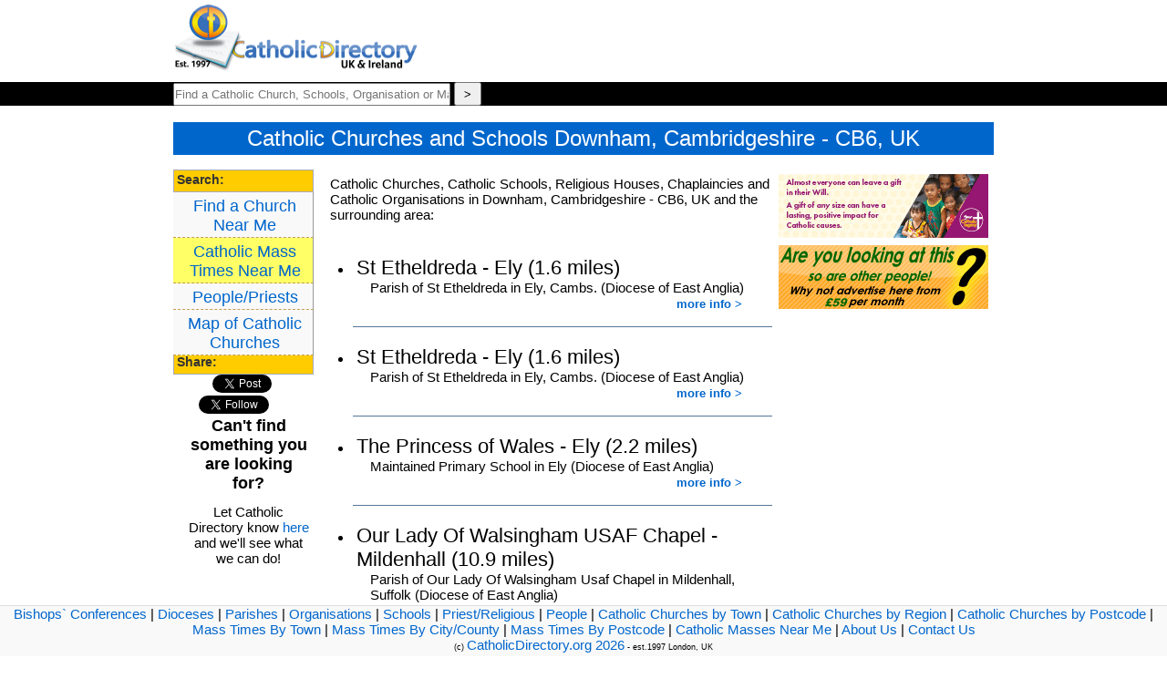

--- FILE ---
content_type: text/html
request_url: https://catholicdirectory.org/Catholic-Churches.asp?Town=Downham&ID=408
body_size: 5823
content:

<!DOCTYPE html>
<html lang="en">
<head>


<link rel="stylesheet" type="text/css" href="css/Catholic-Church.css">

<script src="https://maps.google.com/maps?file=api&amp;v=2&amp;key=ABQIAAAApaEWZeqKpxiln9TKxCXpfBTAiENNCTV3R11bmlNNxyFzEf1--RROBmXc9qIA-wddqt8V4GhlbLekHw" type="text/javascript"></script>
<script src="js/click-Catholic-Advert.js" type="text/javascript"></script>

<script>
 
    var map = null;
    var geocoder = null;
 

 

    function showAddress() {
        geocoder = new GClientGeocoder();

 //     if (geocoder) {
 		address=document.Catholic_Mass_Search.where.value+", UK";
		
        geocoder.getLatLng(address,function(point) {
			if (point) 
				document.Catholic_Mass_Search.Catholic_location.value=point;
			else
				document.Catholic_Mass_Search.Catholic_location.value='';
			
			document.Catholic_Mass_Search.submit();
//				alert(point);

			
		})
	//	}
	}
</script>
<title>Catholic Churches and Schools Downham, Cambridgeshire  - CB6, UK</title>
<meta name="description" content="Find a Catholic Churches and Schools in Downham, Cambridgeshire - CB6, UK">
<meta charset="UTF-8"/>
<meta name="keywords" content="Find, Catholic, Church, School, Churches, Schools, Organisations, Downham, Cambridgeshire, CB6, UK, Chaplaincies, Religious Orders">
<META NAME="author" CONTENT="CathCom" />
<META NAME="expires" CONTENT="NEVER" />
<META NAME="copyright" CONTENT="CathCom 2026" />
<META NAME="page-topic" CONTENT="Religion and Spirituality" />
<META NAME="page-type" CONTENT="Commercial Organisation" />
<META NAME="audience" CONTENT="All" />
<META NAME="robots" CONTENT="INDEX,FOLLOW" />
<META HTTP-EQUIV="Content-Language" CONTENT="en-GB">
<meta name="viewport" content="width=device-width, initial-scale=1, maximum-scale=1">
<meta property="og:site_name" content="Catholic Directory  Downham, Cambridgeshire, CB6"/>
<meta property="og:type" content="website" />
<meta property="og:title" content="Catholic CHurches in "/>
<meta property="og:description" content="Catholic Churches, Schools and Organisations in Downham, Cambridgeshire, CB6"/>
<meta property="og:url" content="https://www.CatholicDirectory.org"/>
<meta property="og:image" content="https://www.CatholicDirectory.org/images/Catholic-Directory-Logo-200.png"/>
<meta property="fb:app_id" content="1562393917334662"/>
<meta name="twitter:title" content="Catholic Directory">
<meta name="twitter:site" content="@CathDirectory">
<meta name="twitter:site:id" content="@CathDirectory">

</head>
<body>

<div id="Churches_menu">
	<ul>
		<li style="text-align:left;width:220px;"><a href='index.asp'><img src="Pictures/home/logo_transp_sm.png" alt="Catholic Directory" title="Catholic Directory" width="269" height="80" style="height:74px;border:0px;"></a></li>
		<li style="width:500px;height:80px;border:0px;float:right;text-align:right;"><div style='position:relative;' id='Catholic-BannerAds'></div></li>

	</ul>
</div>


<div id="topbarwrapper">
	<div id="topbar">
		<div style="float:left;">
			<form action="Catholic_Church.asp" method="get" name="Catholic_Church" id="Catholic_Church" style="margin:0px;padding:0px;"/>
				<label for="Find a Catholic Church, School or Organisation Near Me"><input name="Church_Search" type="text" id="Church_Search" style="width:300px;height:21px;padding:0px;font-size:13px;" placeholder="Find a Catholic Church, Schools, Organisation or Mass Near Me" value="" /></label>
				<label for="Church Search"><input type="button" name="Button" value=">" onClick="showAddress();" style="font-weight:bold;height:26px;width:30px;font-size:13px;"/></label>
				<input type="hidden" name="Catholic_location" id="Catholic_location" value="" />
			</form>
		</div>


	</div>	
</div>
	
	<div id="mainCol">
		<h1 style="width:100%;text-align:center;">Catholic Churches and Schools Downham, Cambridgeshire  - CB6, UK</h1>
		
		<div id="leftCol" style="float:left;width:150px;">
		
			<h2>Search:</h2>
			<ul>
				<li><a href="index.asp" title="Find a Church Near Me">Find a Church Near Me</a></li>
				<li><a href="Catholic-Mass-Times.asp" style="background-color:#FFFF66;" title="Catholic Mass Times Near Me">Catholic Mass Times Near Me</a></li>
				<li><a href="Catholic-People.asp" title="Catholic Priests/ Key People">People/Priests</a></li>
				<li><a href="https://www.catholicdirectory.org/Catholic-Church.asp?PageType=BigMap" title="Catholic Priests/ Key People">Map of Catholic Churches</a></li>
			</ul>
			
	<br><br>
	<h2>Share:</h2>
	<ul>
				<li style="text-align:center; "><a href="https://twitter.com/intent/tweet?text=I%20found%20a%20great%20list%20of%20Catholic%20Churches%2C%20Schools%20and%20Organisations%20in%20Downham%2C%20Cambridgeshire%2C%20CB6" class="twitter-share-button" data-url="https://cdir.cc?ID=408" data-title="I found a great list of Catholic Churches, Schools and Organisations in Downham, Cambridgeshire, CB6" data-via="CathDirectory" data-hashtags="Catholic,Parish,Downham, Cambridgeshire  - CB6, UK,Mass,AllWelcome">Tweet</a><a class="twitter-follow-button" href="https://twitter.com/CathDirectory" data-show-screen-name="false">Follow @CathDirectory</a>
<script>!function(d,s,id){var js,fjs=d.getElementsByTagName(s)[0],p=/^http:/.test(d.location)?'http':'https';if(!d.getElementById(id)){js=d.createElement(s);js.id=id;js.src=p+'://platform.twitter.com/widgets.js';fjs.parentNode.insertBefore(js,fjs);}}(document, 'script', 'twitter-wjs');</script>
				</li>
				<li><div style="text-align:center;width:100%;padding-top:10px;" id="fb_wrapper">
					<div id="fb-root"></div>
					<script>(function(d, s, id) {
					  var js, fjs = d.getElementsByTagName(s)[0];
					  if (d.getElementById(id)) return;
					  js = d.createElement(s); js.id = id;
					  js.src = "//connect.facebook.net/en_GB/all.js#xfbml=1";
					  fjs.parentNode.insertBefore(js, fjs);
					}(document, 'script', 'facebook-jssdk'));</script>
					<div class="fb-like" data-href="https://www.catholicdirectory.org" data-send="true" data-layout="button_count" data-width="80" data-show-faces="true"></div>
				</div>
				</li>
			</ul>
				<p style="font-weight:bold;font-size:18px;text-align:center;">Can't find something you are looking for?</p><p style="text-align:center;">Let Catholic Directory know <a href="mailto:update@catholicdirectory.org?Subject=Something%20Missing" title='Catholic Directory Update Email'>here</a> and we'll see what we can do!</p>			
			
		</div>
		
		<div id="Catholic-Centre-Col" style="float:left;width:500px;margin:7px;overflow:hidden;overflow:auto;">
			
		<p>Catholic Churches, Catholic Schools, Religious Houses, Chaplaincies and Catholic Organisations in Downham, Cambridgeshire  - CB6, UK and the surrounding area:</p>
			

			 <style>
			 .Catholic-Church-List li{float:none;border-bottom:solid 1px #557799;margin-top:10px;} .Catholic-Church-List li h4 {margin:0;padding:0;}.Catholic-Church-Local-Information{float:right;font-weight:bold;margin-top:-10px;}
			 </style>
			 <ul class='Catholic-Church-List'>


<li><h4>St Etheldreda - Ely (1.6 miles)</h4><p>Parish of St Etheldreda in Ely, Cambs. (Diocese of East Anglia)<div class='Catholic-Church-Local-Information'><a href='Catholic-information.asp?ID=45137' title='Address, Mass Times, Churches and contact details for St Etheldreda, Ely'>more info &gt;</a></div></p></li><li><h4>St Etheldreda - Ely (1.6 miles)</h4><p>Parish of St Etheldreda in Ely, Cambs. (Diocese of East Anglia)<div class='Catholic-Church-Local-Information'><a href='Catholic-information.asp?ID=45137' title='Address, Mass Times, Churches and contact details for St Etheldreda, Ely'>more info &gt;</a></div></p></li><li><h4>The Princess of Wales - Ely (2.2 miles)</h4><p>Maintained Primary School in Ely (Diocese of East Anglia)<div class='Catholic-Church-Local-Information'><a href='Catholic-information.asp?ID=35048' title='Address, Mass Times, Churches and contact details for The Princess of Wales, Ely'>more info &gt;</a></div></p></li><li><h4>Our Lady Of Walsingham USAF Chapel - Mildenhall (10.9 miles)</h4><p>Parish of Our Lady Of Walsingham Usaf Chapel in Mildenhall, Suffolk (Diocese of East Anglia)<div class='Catholic-Church-Local-Information'><a href='Catholic-information.asp?ID=45237' title='Address, Mass Times, Churches and contact details for Our Lady Of Walsingham USAF Chapel, Mildenhall'>more info &gt;</a></div></p></li><li><h4>Our Lady Of Walsingham USAF Chapel - Mildenhall (10.9 miles)</h4><p>Parish of Our Lady Of Walsingham Usaf Chapel in Mildenhall, Suffolk (Diocese of East Anglia)<div class='Catholic-Church-Local-Information'><a href='Catholic-information.asp?ID=45237' title='Address, Mass Times, Churches and contact details for Our Lady Of Walsingham USAF Chapel, Mildenhall'>more info &gt;</a></div></p></li><li><h4>Our Lady Of Good Counsel & St Peter - March (11.7 miles)</h4><p>Parish of Our Lady Of Good Counsel & St Peter in March, Cambs. (Diocese of East Anglia)<div class='Catholic-Church-Local-Information'><a href='Catholic-information.asp?ID=45141' title='Address, Mass Times, Churches and contact details for Our Lady Of Good Counsel & St Peter, March'>more info &gt;</a></div></p></li><li><h4>Our Lady Of Good Counsel & St Peter - March (11.7 miles)</h4><p>Parish of Our Lady Of Good Counsel & St Peter in March, Cambs. (Diocese of East Anglia)<div class='Catholic-Church-Local-Information'><a href='Catholic-information.asp?ID=45141' title='Address, Mass Times, Churches and contact details for Our Lady Of Good Counsel & St Peter, March'>more info &gt;</a></div></p></li><li><h4>Franciscan Missionaries of Mary - March (11.8 miles)</h4><p>Convent in March (Diocese of East Anglia)<div class='Catholic-Church-Local-Information'><a href='Catholic-information.asp?ID=35025' title='Address, Mass Times, Churches and contact details for Franciscan Missionaries of Mary, March'>more info &gt;</a></div></p></li><li><h4>All Saints Inter-Church Primary School - March (12 miles)</h4><p>Maintained Primary School in March (Diocese of East Anglia)<div class='Catholic-Church-Local-Information'><a href='Catholic-information.asp?ID=35001' title='Address, Mass Times, Churches and contact details for All Saints Inter-Church Primary School, March'>more info &gt;</a></div></p></li><li><h4>All Sts Inter-church Primary School, -  (12 miles)</h4><p><div class='Catholic-Church-Local-Information'><a href='Catholic-information.asp?ID=2803' title='Address, Mass Times, Churches and contact details for All Sts Inter-church Primary School,, '>more info &gt;</a></div></p></li><li><h4>Cambridge Lea (BUPA) - Cambridge (12.7 miles)</h4><p>Maintained Primary School in Cambridge (Diocese of East Anglia)<div class='Catholic-Church-Local-Information'><a href='Catholic-information.asp?ID=35046' title='Address, Mass Times, Churches and contact details for Cambridge Lea (BUPA), Cambridge'>more info &gt;</a></div></p></li><li><h4>Milton Hospice (Children) - Milton Cambridge (12.7 miles)</h4><p>Maintained Primary School in Milton Cambridge (Diocese of East Anglia)<div class='Catholic-Church-Local-Information'><a href='Catholic-information.asp?ID=35047' title='Address, Mass Times, Churches and contact details for Milton Hospice (Children), Milton Cambridge'>more info &gt;</a></div></p></li><li><h4>St Laurence`s Catholic Primary School - Cambridge (12.8 miles)</h4><p>Maintained Primary School in Cambridge (Diocese of East Anglia)<div class='Catholic-Church-Local-Information'><a href='Catholic-information.asp?ID=34988' title='Address, Mass Times, Churches and contact details for St Laurence`s Catholic Primary School, Cambridge'>more info &gt;</a></div></p></li><li><h4>St Laurence`s School, -  (12.8 miles)</h4><p><div class='Catholic-Church-Local-Information'><a href='Catholic-information.asp?ID=2801' title='Address, Mass Times, Churches and contact details for St Laurence`s School,, '>more info &gt;</a></div></p></li><li><h4>St Laurence - Cambridge (12.8 miles)</h4><p>Parish of St. Laurence in Cambridge, Cambs (Diocese of East Anglia)<div class='Catholic-Church-Local-Information'><a href='Catholic-information.asp?ID=45131' title='Address, Mass Times, Churches and contact details for St Laurence, Cambridge'>more info &gt;</a></div></p></li><li><h4>Newmarket Hospital - Newmarket (12.9 miles)</h4><p>Hospital in Newmarket (Diocese of East Anglia)<div class='Catholic-Church-Local-Information'><a href='Catholic-information.asp?ID=35062' title='Address, Mass Times, Churches and contact details for Newmarket Hospital, Newmarket'>more info &gt;</a></div></p></li><li><h4>Gatehouse - Mildenhall (13 miles)</h4><p>Maintained Primary School in Mildenhall (Diocese of East Anglia)<div class='Catholic-Church-Local-Information'><a href='Catholic-information.asp?ID=35095' title='Address, Mass Times, Churches and contact details for Gatehouse, Mildenhall'>more info &gt;</a></div></p></li><li><h4>St Louis Catholic Primary Academy - Newmarket (13.2 miles)</h4><p>Maintained Primary School in Newmarket (Diocese of East Anglia)<div class='Catholic-Church-Local-Information'><a href='Catholic-information.asp?ID=35002' title='Address, Mass Times, Churches and contact details for St Louis Catholic Primary Academy, Newmarket'>more info &gt;</a></div></p></li><li><h4>Sisters of St Louis - Newmarket (13.2 miles)</h4><p>Maintained Primary School in Newmarket (Diocese of East Anglia)<div class='Catholic-Church-Local-Information'><a href='Catholic-information.asp?ID=35026' title='Address, Mass Times, Churches and contact details for Sisters of St Louis, Newmarket'>more info &gt;</a></div></p></li><li><h4>St Louis School, -  (13.2 miles)</h4><p><div class='Catholic-Church-Local-Information'><a href='Catholic-information.asp?ID=2820' title='Address, Mass Times, Churches and contact details for St Louis School,, '>more info &gt;</a></div></p></li>			
			</ul>


			<div id="Catholic-Information" class='Catholic-Information-Block'>
				<h3 class='Catholic-Information-Heading'>Catholic Parish, Church, School, Religious House, Chaplaincy and Organisation Information</h3>
				<h4>Welcome</h4>
				<p>Everyone is welcome in a Catholic Parish. It is your parish, your church. You don't have to be a Catholic to visit a church - and you don't have to be a Catholic to attend a service.</p><p style="text-align:center;"><strong>Everyone is Welcome!</strong></p>
				<p>Find your local Catholic Church and join us for Mass - or just pop in and introduce yourself.</p>
				<h3>Catholic Catechism - definitions</h3>
				<h4>Catholic Parish</h4>
				<p>515 A parish is a certain community of the Christian faithful stably constituted in a particular church, whose pastoral care is entrusted to a pastor (parochus) as its proper pastor under the authority of the diocesan bishop.</p>
				<p>Quote from the <cite><a href='https://www.vatican.va/archive/cod-iuris-canonici/eng/documents/cic_lib2-cann460-572_en.html#CHAPTER_VI.'  title='Catholic Canon Law' target="_blank">Canon Law of the Catholic Church</a></cite></p>
				
				<h4>Role of the Pastor</h4>
				<p>530 In order to fulfill his office diligently, a pastor is to strive to know the faithful entrusted to his care:</p>
				<p>Therefore he is to visit families, sharing especially in the cares, anxieties, and griefs of the faithful, strengthening them in the Lord, and prudently correcting them if they are failing in certain areas. With generous love he is to help the sick, particularly those close to death, by refreshing them solicitously with the sacraments and commending their souls to God; with particular diligence he is to seek out the poor, the afflicted, the lonely, those exiled from their country, and similarly those weighed down by special difficulties. He is to work so that spouses and parents are supported in fulfilling their proper duties and is to foster growth of Christian life in the family.</p>
				<p>§2. A pastor is to recognize and promote the proper part which the lay members of the Christian faithful have in the mission of the Church, by fostering their associations for the purposes of religion. He is to cooperate with his own bishop and the presbyterium of the diocese, also working so that the faithful have concern for parochial communion, consider themselves members of the diocese and of the universal Church, and participate in and sustain efforts to promote this same communion</p>
				<p>Quote from the <cite><a href='https://www.vatican.va/archive/cod-iuris-canonici/eng/documents/cic_lib2-cann460-572_en.html#CHAPTER_VI.' title='Catholic Canon Law' target="_blank">Canon Law of the Catholic Church</a></cite></p>
	<p>A Catholic Parish may have more than one Church or chapel</p>
				<h4 title="What is a Catholic School?">What is a Catholic School?</h4><p>A Catholic School is a school which is connected to the Catholic Church and is usually in line with the local laws and curriculum and includes a Catholic ethos.</p>			
				<h4 title="What is a Religious House?">What is a Religious House?</h4><p>A Religious House is a place where members of a religious order reside - the house may be open to the public or may be enclosed - depending on the type of Religious Order and the purpose of the house itself. Please check before visiting</p>			
				<h4 title="What is a Catholic Chaplaincy?">What is a Catholic Chaplaincy?</h4><p>A Catholic Chaplaincy will be place which ministers to a particular type of person. This may be a Language or cultural group, a University chaplaincy catering to students, a Prison Chaplaincy ministering to Prisoners or a Hospital/Hospice caring for those who are unwell and those that care for them.</p>
				<h4 title="What is a Catholic Organisation or Association">What is a Catholic Organisation or Association?</h4><p>There are many Catholic Organisations and Associations. They are diverse in the purpose and membership. They may be run by priests or by lay people and they mey be registered charities or they may be initiatives or movements without a specific structure.</p>
			</div>				
	
	
	
<div id="Catholic-footer">  <p><a href="Catholic-Church.asp?Group-Type=Catholic-Bishops-Conference" title='Catholic Bishops Conferences'>Bishops` Conferences</a> | <a href="Catholic-Church.asp?Group-Type=Catholic-Diocese" title='Catholic Dioceses'>Dioceses</a> | <a href="Catholic-Church.asp?Group-Type=Catholic-Parish" title='Catholic Parishes'>Parishes</a> | <a href="Catholic-Church.asp?Group-Type=Catholic-Organisation" title='Catholic Organisations and Associations'>Organisations</a> | <a href="Catholic-Church.asp?Group-Type=Catholic-School" title='Catholic Schools'>Schools</a> | <a href="Catholic-People.asp?Person-Type=Priests" title='Catholic Priests'>Priest/Religious</a> | <a href="Catholic-People.asp?Person-Type=People" title='Catholic People'>People</a> | <a href="Catholic-Churches.asp?Area=Town" title='Catholic Churches By Town'>Catholic Churches by Town</a> | <a href="Catholic-Churches.asp?Area=Region" title='Catholic Churches By City or County'>Catholic Churches by Region</a> | <a href="Catholic-Churches.asp?Area=Postcode" title='Catholic Churches By Postcode'>Catholic Churches by Postcode</a> | <a href="Catholic-Mass.asp?DisplayType=Town" title='Catholic Masses By Town'>Mass Times By Town</a> | <a href="Catholic-Mass.asp?DisplayType=Region" title='Catholic Masses By City or County'>Mass Times By City/County</a> | <a href="Catholic-Mass.asp?DisplayType=Postcode" title='Catholic Masses By Postcode'>Mass Times By Postcode</a> | <a href="Catholic-Mass-Times.asp" title='Catholic Masses Near Me'>Catholic Masses Near Me</a> | <a href="about-catholic-directory.asp" title='About Catholic Directory'>About Us</a> | <a href="contact-us.asp" title='Contact Catholic Directory'>Contact Us</a><br/><span style="font-size:9px;">(c) <a href="https://www.CatholicDirectory.org">CatholicDirectory.org 2026</a> - est.1997 London, UK</span></p></div>	
						
		</div>
		
		<div id="rightCol" style="float:left;width:230px;">



						<a href='http://yourcatholiclegacy.org.uk' onClick="click_Catholic_Organisation('31440');"><img src='https://www.diocese.cc/filesystem/11/Private/f/images/A_2719/YCL_Jan24_CathDir_230x70_LAYERS.gif' alt='Your Catholic Legacy: ' title='Your Catholic Legacy:  - Click for More Info' style='border:0px;width:230px;height:70px;margin-top:5px;'></a><a href='mailto:ads@cathcom.org?Subject=Online%20Advertising'><img src='https://www.cathcom.org/Advertising/orgs/CathCom/Online_Filler_Side.gif' alt='Catholic Church Online Advertising - Advertise Here' title='Catholic Church Online Advertising - Advertise Here' style='border:0px;width:230px;height:70px;margin-top:5px;'></a>





		</div>
		
		
	</div>



  

</div>
<!-- Global site tag (gtag.js) - Google Analytics -->
<script async src="https://www.googletagmanager.com/gtag/js?id=UA-41105499-1"></script>
<script>
  window.dataLayer = window.dataLayer || [];
  function gtag(){dataLayer.push(arguments);}
  gtag('js', new Date());

  gtag('config', 'UA-41105499-1');
</script>
</body>
</html>


--- FILE ---
content_type: application/javascript
request_url: https://catholicdirectory.org/js/click-Catholic-Advert.js
body_size: 387
content:
function click_Catholic_Advert(ID)
{
		var xhr; 
		if (window.XMLHttpRequest){ // if Mozilla, Safari etc
		xhr=new XMLHttpRequest()
		if (xhr.overrideMimeType)
		xhr.overrideMimeType('text/xml')
		}
		else if (window.ActiveXObject){ // if IE
		try {
		xhr=new ActiveXObject("Msxml2.XMLHTTP");
		} 
		catch (e){
		try{
		xhr=new ActiveXObject("Microsoft.XMLHTTP");
		}
		catch (e){}
		}
		}
		
		xhr.open("POST", "ajax-click-Catholic-Advert.asp", true); 
		xhr.setRequestHeader("Content-Type", "application/x-www-form-urlencoded");                  
		xhr.send("var1="+ID);
}


function rotateAds(AdPlace,NoOfAds)
{
	setInterval(function(){
//	alert("test"+AdPlace+" "+NoOfAds)

		if(AdPlace<NoOfAds)
			AdPlace++
		else
			AdPlace=1
		
		for(i=1;i<NoOfAds+1;i++)
		{
			if(i==AdPlace)
				document.getElementById("Catholic-BannerAd-"+i).style.visibility="visible";
			else
				document.getElementById("Catholic-BannerAd-"+i).style.visibility="hidden";
		}

	},5000)
	
}

function rotateAds2()
{
	
	spaceWidth=getComputedStyle(document.getElementById("catholic-right")).width.replace("px","")*1;
	if(getComputedStyle(document.getElementById("catholic-right")).width==getComputedStyle(document.body).width)
	{
		document.getElementById("Catholic-Organisations-Right").innerHTML=document.getElementById("Catholic-Organisations-Top").innerHTML+document.getElementById("Catholic-Organisations-Right").innerHTML;
	}
	if(spaceWidth<500)
	{
		
	}
		
}
